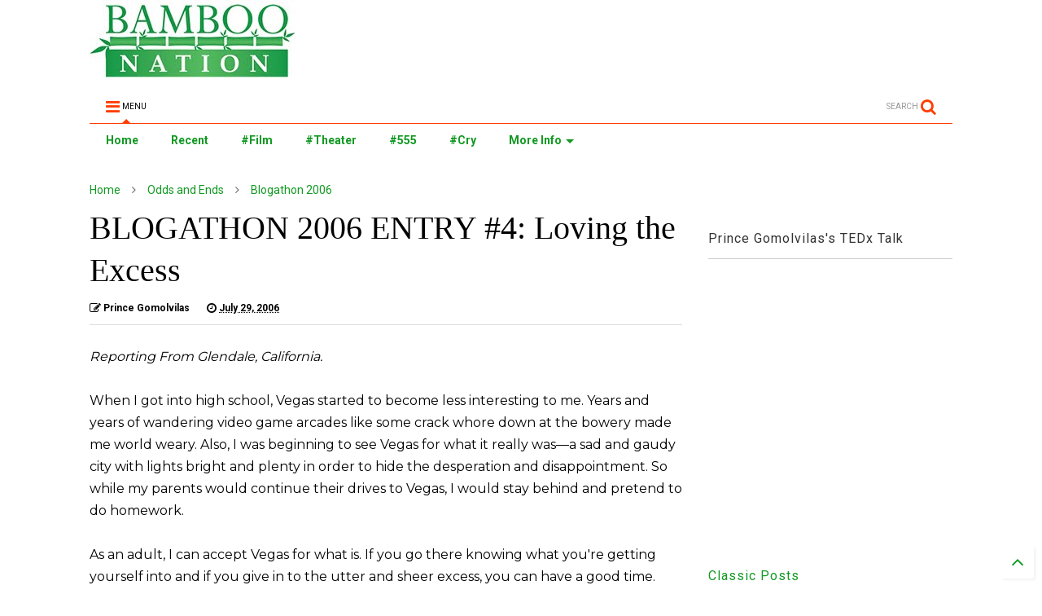

--- FILE ---
content_type: text/html; charset=UTF-8
request_url: https://www.bamboo-nation.com/b/stats?style=BLACK_TRANSPARENT&timeRange=ALL_TIME&token=APq4FmB-xB1Bb4HjuFkGrXxOVg5akzy51QohPHJby6KUcQcz9XAc6pd2Xm6o3YE7oxrCPCzW9NNy5VR6ID1RKjrtYX5NrZUQtw
body_size: 49
content:
{"total":2433483,"sparklineOptions":{"backgroundColor":{"fillOpacity":0.1,"fill":"#000000"},"series":[{"areaOpacity":0.3,"color":"#202020"}]},"sparklineData":[[0,53],[1,51],[2,54],[3,49],[4,48],[5,41],[6,41],[7,46],[8,47],[9,33],[10,49],[11,36],[12,41],[13,44],[14,41],[15,39],[16,56],[17,30],[18,40],[19,61],[20,62],[21,99],[22,74],[23,87],[24,70],[25,63],[26,39],[27,72],[28,76],[29,37]],"nextTickMs":327272}

--- FILE ---
content_type: text/javascript; charset=UTF-8
request_url: https://www.bamboo-nation.com/feeds/posts/default/-/Odds%20and%20Ends?max-results=6&start-index=7&alt=json-in-script&callback=jQuery111105316090054771445_1768494768908&_=1768494768909
body_size: 12256
content:
// API callback
jQuery111105316090054771445_1768494768908({"version":"1.0","encoding":"UTF-8","feed":{"xmlns":"http://www.w3.org/2005/Atom","xmlns$openSearch":"http://a9.com/-/spec/opensearchrss/1.0/","xmlns$blogger":"http://schemas.google.com/blogger/2008","xmlns$georss":"http://www.georss.org/georss","xmlns$gd":"http://schemas.google.com/g/2005","xmlns$thr":"http://purl.org/syndication/thread/1.0","id":{"$t":"tag:blogger.com,1999:blog-29736335"},"updated":{"$t":"2025-12-25T12:56:20.122-08:00"},"category":[{"term":"Videos"},{"term":"Funny Ha Ha"},{"term":"Funny Videos"},{"term":"Movies"},{"term":"Music"},{"term":"Television"},{"term":"Current Events and Politics"},{"term":"Theater"},{"term":"Odds and Ends"},{"term":"Animals"},{"term":"So Gay"},{"term":"Music Videos"},{"term":"Animal Videos"},{"term":"Funny Animals"},{"term":"Asian America"},{"term":"Cats"},{"term":"Odd News"},{"term":"Hot Guys"},{"term":"Election 2008"},{"term":"Asian"},{"term":"Brandon Patton"},{"term":"Jukebox Stories"},{"term":"Video"},{"term":"Pork Chop"},{"term":"Books"},{"term":"Food"},{"term":"Contests"},{"term":"555"},{"term":"Gay Marriage"},{"term":"Zac Efron"},{"term":"Barack Obama"},{"term":"Commercials"},{"term":"Blogathon 2006"},{"term":"High School Musical"},{"term":"The Bilerico Project"},{"term":"Sarah Palin"},{"term":"Writing Stuff"},{"term":"Amazing Videos"},{"term":"Hot Videos"},{"term":"Odd Videos"},{"term":"John McCain"},{"term":"Impact Theatre"},{"term":"Musicals"},{"term":"Asians"},{"term":"Scott Heim"},{"term":"East West Players"},{"term":"Story"},{"term":"Funny Stuff"},{"term":"Technology"},{"term":"Thai"},{"term":"Horror Movies"},{"term":"Wow"},{"term":"Levi Johnston"},{"term":"24"},{"term":"Concerts"},{"term":"Sports"},{"term":"Animation"},{"term":"Best"},{"term":"Theatre Recommendation Stuff"},{"term":"WTF"},{"term":"Documentaries"},{"term":"Gabriel Fleming"},{"term":"Diablo Cody"},{"term":"Gay Stuff"},{"term":"Mysterious Skin"},{"term":"Playwriting"},{"term":"Saturday Night Live"},{"term":"Mike Valentino"},{"term":"Music Video"},{"term":"The Life and Times of Pork Chop"},{"term":"Boy Bands"},{"term":"Facebook"},{"term":"Foreign Films"},{"term":"Louise Larsen"},{"term":"Science Fiction"},{"term":"Ben Lee"},{"term":"Dogs"},{"term":"Laundromat"},{"term":"Unsung Movies"},{"term":"Animal Video"},{"term":"Japanese"},{"term":"Talk Shows"},{"term":"Joe Biden"},{"term":"Toys"},{"term":"Weighing Pork Chop"},{"term":"Michael Phelps"},{"term":"Vanessa Anne Hudgens"},{"term":"Religion"},{"term":"The Muppets"},{"term":"USC"},{"term":"Broadway"},{"term":"Demonic Jukebox"},{"term":"Fancy Hollywood Parties"},{"term":"Japan"},{"term":"Master of Professional Writing"},{"term":"My Sister"},{"term":"The Olympics"},{"term":"Woody Allen"},{"term":"Chinese"},{"term":"Comedians"},{"term":"Cry"},{"term":"David Letterman"},{"term":"Dutch Watch"},{"term":"Hillary Clinton"},{"term":"Monologue Madness"},{"term":"Video Games"},{"term":"Audio Clips"},{"term":"Bright Eyes"},{"term":"Britney Spears"},{"term":"Conor Oberst"},{"term":"Fashion"},{"term":"Filipino"},{"term":"Kiefer Sutherland"},{"term":"Writing"},{"term":"Asian American Stuff"},{"term":"Commercial"},{"term":"Daniel Radcliffe"},{"term":"Drake Bell"},{"term":"Mark Wahlberg"},{"term":"Monkeys"},{"term":"Neil LaBute"},{"term":"New Conservatory Theater Center"},{"term":"Star Wars"},{"term":"The Onion"},{"term":"Things I Read"},{"term":"Tips for Writers"},{"term":"Twin Cities"},{"term":"Wanda Sykes"},{"term":"Chalk Repertory Theatre"},{"term":"Disney"},{"term":"Donovan Keith"},{"term":"Health"},{"term":"High School Musical 3"},{"term":"Jay Leno"},{"term":"Joey McIntyre"},{"term":"Most Viewed Posts"},{"term":"Movie Recommendations"},{"term":"Never Look Back (Except Now)"},{"term":"Peen"},{"term":"Reality Shows"},{"term":"Sacha Baron Cohen"},{"term":"Seattle"},{"term":"Sketch Comedy"},{"term":"Tina Fey"},{"term":"Bill Maher"},{"term":"Danny Boyle"},{"term":"Fireside Chats"},{"term":"HSM2 Comments"},{"term":"Hayden Christensen"},{"term":"High School Musical 2"},{"term":"Hot Girls"},{"term":"Korea"},{"term":"Mormons"},{"term":"Movie"},{"term":"Nerdcore"},{"term":"Nick Lowe"},{"term":"Ponderings"},{"term":"Religion Stuff"},{"term":"Rent"},{"term":"Rickrolling"},{"term":"SIS Productions"},{"term":"Sesame Street"},{"term":"The Goonies"},{"term":"Amy Poehler"},{"term":"Art"},{"term":"Bears"},{"term":"Britain's Got Talent"},{"term":"Comments"},{"term":"Deal or No Deal"},{"term":"Drake and Josh"},{"term":"El Cor de la Ciutat"},{"term":"Ewoks"},{"term":"George Bush"},{"term":"Guest Bloggers"},{"term":"James Franco"},{"term":"James McAvoy"},{"term":"Jimmy Kimmel"},{"term":"Katie Couric"},{"term":"Lucas Grabeel"},{"term":"Maru"},{"term":"Michelle Obama"},{"term":"Penguins"},{"term":"Podcasts"},{"term":"Sweden"},{"term":"The Simpsons"},{"term":"Trending"},{"term":"Views"},{"term":"America's Got Talent"},{"term":"Andy Samberg"},{"term":"Anjelah Johnson"},{"term":"Anton Chekhov"},{"term":"Blue's Clues"},{"term":"Bob Dylan"},{"term":"Boyzone"},{"term":"Brent Rose"},{"term":"Channing Tatum"},{"term":"Cool Stuff"},{"term":"Craig Ferguson"},{"term":"Donovan Patton"},{"term":"Elephants"},{"term":"Entertainment Weekly"},{"term":"Everything Glendale"},{"term":"Funny Kids"},{"term":"Garth Stein"},{"term":"Gay Penguins"},{"term":"Hamsters"},{"term":"Harry Potter"},{"term":"Indian"},{"term":"JD Salinger"},{"term":"Jon Stewart"},{"term":"Jonathan Ke Quan"},{"term":"Korean"},{"term":"Lions"},{"term":"Local News"},{"term":"MC Frontalot"},{"term":"Malls"},{"term":"Michael Cera"},{"term":"Michael Moore"},{"term":"Music Recommendations"},{"term":"New Kids on the Block"},{"term":"Noel Alumit"},{"term":"Pandas"},{"term":"Polls"},{"term":"Rick Astley"},{"term":"Ryan Gosling"},{"term":"Sad Commercials"},{"term":"Squirrels"},{"term":"Steve Burns"},{"term":"Susan Boyle"},{"term":"Taiwanese"},{"term":"Thai Stuff"},{"term":"The Americana"},{"term":"The Daily Show"},{"term":"Weezer"},{"term":"Zac Efron's Ass"},{"term":"ABBA"},{"term":"Academy Awards"},{"term":"America Ferrera"},{"term":"American Idol"},{"term":"Barbie"},{"term":"Birds"},{"term":"Carlos Mencia"},{"term":"Casey Affleck"},{"term":"Cat"},{"term":"Comedy Central"},{"term":"Conan O'Brien"},{"term":"David Bowie"},{"term":"Education"},{"term":"Edward Gunawan"},{"term":"Ellen DeGeneres"},{"term":"FAQs"},{"term":"Fantasy"},{"term":"Foreskin"},{"term":"Forest Whitaker"},{"term":"Fox Searchlight"},{"term":"France"},{"term":"Good Vibes"},{"term":"Hanson"},{"term":"Hollywood Forever Cemetery"},{"term":"Infographic"},{"term":"John Wesley Harding"},{"term":"Josh Peck"},{"term":"Lance Gross"},{"term":"Lee Pace"},{"term":"M. Night Shyamalan"},{"term":"MC Lars"},{"term":"Magazines"},{"term":"Michael Lowenthal"},{"term":"NBC"},{"term":"Oscars"},{"term":"Paris Hilton"},{"term":"Pork Chop's Weight-Loss Challenge"},{"term":"Randy Newman"},{"term":"Raunchy Comedy Movie"},{"term":"Regina King"},{"term":"Robbie Williams"},{"term":"Romania"},{"term":"Rude Guerrilla Theater Company"},{"term":"Screenwriting"},{"term":"Shimajiro"},{"term":"South Asian"},{"term":"South Coast Repertory"},{"term":"South Park"},{"term":"Television Stuff"},{"term":"The Tonight Show"},{"term":"Things I Did"},{"term":"Think Tank"},{"term":"Tips for Writers and Other Artists"},{"term":"Tyler Perry"},{"term":"Will Ferrell"},{"term":"Zuiikin English"},{"term":"301"},{"term":"Anthony Mora"},{"term":"Asher Roth"},{"term":"Barry Manilow"},{"term":"Betty White"},{"term":"Brendan Fraser"},{"term":"Brett Claywell"},{"term":"Carrie Fisher"},{"term":"Chantix"},{"term":"Chatroulette"},{"term":"Cherry Chevapravatdumrong"},{"term":"Chickens"},{"term":"China"},{"term":"Colin Farrell"},{"term":"Dance"},{"term":"David Lynch"},{"term":"David Thorne"},{"term":"Dominic Cooper"},{"term":"Donovan and the Vast Ancient Conspiracy"},{"term":"Edinburgh Fringe Festival"},{"term":"Featured"},{"term":"Film Review"},{"term":"Fox"},{"term":"GQ"},{"term":"Games"},{"term":"George Lucas"},{"term":"Goats"},{"term":"Green Day"},{"term":"Ira Sukrungruang"},{"term":"Kafka-Inspired Comedy Movie"},{"term":"Kangaroos"},{"term":"Lars Von Trier"},{"term":"Leonardo DiCaprio"},{"term":"Lisa Kudrow"},{"term":"Live Monologues"},{"term":"Live-Blogging"},{"term":"Lorraine Hansberry Theatre"},{"term":"Magic"},{"term":"Malaysian"},{"term":"Mare Winningham"},{"term":"Meryl Streep"},{"term":"Most Popular Posts"},{"term":"Mother"},{"term":"Neil Patrick Harris"},{"term":"New York"},{"term":"Nina Simone"},{"term":"Old Spice"},{"term":"PEN Center USA"},{"term":"Palo Alto High"},{"term":"Patton Oswalt"},{"term":"Philip Kan Gotanda"},{"term":"Pimone Triplett"},{"term":"Playboy Mansion"},{"term":"Polar Bears"},{"term":"Pranks"},{"term":"Quentin Easter"},{"term":"Rabbits"},{"term":"Return of the Jedi"},{"term":"Sandra Tsing Loh"},{"term":"Sean Penn"},{"term":"Shelley Berman"},{"term":"Short Films"},{"term":"Sidewalk Studio Theatre"},{"term":"Stanley Williams"},{"term":"Stephen Colbert"},{"term":"Suzanne Whang"},{"term":"The Rolling Stones"},{"term":"Theater Review"},{"term":"Theater Stuff"},{"term":"Tigers"},{"term":"Travel"},{"term":"UCLA"},{"term":"Vampire Weekend"},{"term":"Vermont"},{"term":"William Shakespeare"},{"term":"3Oh3"},{"term":"50 Characters in 50 Weeks"},{"term":"Aaron Johnson"},{"term":"Adam Gwon"},{"term":"Against Me"},{"term":"Alan E. Muraoka"},{"term":"Alberto González Vázquez"},{"term":"Alec Baldwin"},{"term":"Alex Beh"},{"term":"Alex Pettyfer"},{"term":"Algenis Perez Soto"},{"term":"Ali Ewoldt"},{"term":"Ali Larter"},{"term":"Ana Gasteyer"},{"term":"Anderson Cooper"},{"term":"Andrea James"},{"term":"Angelina Jolie"},{"term":"Anika Noni Rose"},{"term":"Animal Planet"},{"term":"Anna Boden"},{"term":"Anne Rice"},{"term":"Annie Baker"},{"term":"Anteaters"},{"term":"Armadillos"},{"term":"Arthur Laurents"},{"term":"Artists at Play"},{"term":"Ashton Kutcher"},{"term":"Athens Boys Choir"},{"term":"Athol Fugard"},{"term":"Audra Mae"},{"term":"August Wilson"},{"term":"Axe"},{"term":"Bacon"},{"term":"Ballet"},{"term":"Banksy"},{"term":"Bats"},{"term":"Ben Folds"},{"term":"Ben Stiller"},{"term":"Benjamin Millepied"},{"term":"Beverages"},{"term":"Beyonce"},{"term":"Bill Pullman"},{"term":"Bjork"},{"term":"Bong Joon-ho"},{"term":"Brighde Mullins"},{"term":"Bruno"},{"term":"Burt Reynolds"},{"term":"California"},{"term":"Cam Gigandet"},{"term":"Carrie Ann Inaba"},{"term":"Catroulette"},{"term":"Center Theatre Group"},{"term":"Centipede Press"},{"term":"Cher"},{"term":"Chimps"},{"term":"Chiwetel Ejiofor"},{"term":"Chloe Moretz"},{"term":"Chocolate"},{"term":"Chris Mintz-Plasse"},{"term":"Christian Bale"},{"term":"Circle X Theatre Co."},{"term":"Clancy's Crab Broiler"},{"term":"Coffee Bar"},{"term":"Coke"},{"term":"Coleman Hough"},{"term":"Colin Firth"},{"term":"Comedies"},{"term":"Corey Feldman"},{"term":"Corinne Bailey Rae"},{"term":"Cuisine"},{"term":"Cyndi Lauper"},{"term":"Czech Republic"},{"term":"Dagoba"},{"term":"Dalton Ross"},{"term":"Damian Aspinall"},{"term":"Daniel Henney"},{"term":"Darren Aronofsky"},{"term":"Dave Franco"},{"term":"David Burnham"},{"term":"David Byrne"},{"term":"David Cope"},{"term":"David Fridlund"},{"term":"David Henry Hwang"},{"term":"David Maurice Gil"},{"term":"David Saint"},{"term":"David Wilson"},{"term":"Debbie Reynolds"},{"term":"Deborah S. Craig"},{"term":"Deer"},{"term":"Demian Mason"},{"term":"Denise Richards"},{"term":"Denmark"},{"term":"Depression"},{"term":"Diet Coke"},{"term":"Disneyland"},{"term":"Dixieland"},{"term":"Dog"},{"term":"Dolphins"},{"term":"Don Hertzfeldt"},{"term":"Dr. John"},{"term":"Dracula"},{"term":"Dreamworks"},{"term":"Duck"},{"term":"Ducks"},{"term":"Dunja Gry Jensen"},{"term":"East Germany"},{"term":"Elinor Burkett"},{"term":"Elmo"},{"term":"Eminem"},{"term":"England"},{"term":"Fatboy Slim"},{"term":"Feodor Chin"},{"term":"Ferdinand Marcos"},{"term":"Film"},{"term":"Finland"},{"term":"Football"},{"term":"Frankenstein"},{"term":"Frequently Assed Questions"},{"term":"Gay"},{"term":"George Takei"},{"term":"Godfrey"},{"term":"Goldenspell"},{"term":"Gorillas"},{"term":"Grandview Topless Coffee Shop"},{"term":"Gregory Itzin"},{"term":"Griffin Dunne"},{"term":"Guest"},{"term":"Guilford Adam"},{"term":"Gus Van Sant"},{"term":"HGTV"},{"term":"Hal Hartley"},{"term":"Halloween Guy Endore"},{"term":"Harney Milk"},{"term":"Harrison Ford"},{"term":"Henrik Ruben Genz"},{"term":"Hippo"},{"term":"Hollywood Blacklist"},{"term":"Horror Stuff"},{"term":"Ikea"},{"term":"Imelda Marcos"},{"term":"Indiana Jones"},{"term":"Indonesian"},{"term":"Inochi"},{"term":"Ishmael Reed"},{"term":"Jack Johnson"},{"term":"Jack Savoretti"},{"term":"Jacques Audiard"},{"term":"Jake Gyllenhaal"},{"term":"Jakob Cedergren"},{"term":"James Gunn"},{"term":"James Urbaniak"},{"term":"Jan Stephenson"},{"term":"Jan Terri"},{"term":"Jane Austen"},{"term":"Jane Goldman"},{"term":"Jane Leeves"},{"term":"Janet Fitch"},{"term":"Jason Bourne"},{"term":"Jason Statham"},{"term":"Jazz"},{"term":"Jennifer Aniston"},{"term":"Jens Lekman"},{"term":"Jerome Robbins"},{"term":"Jerry Ruiz"},{"term":"Jesse Harris"},{"term":"Joan Crawford"},{"term":"Joe Calarco"},{"term":"Joey McKneely"},{"term":"John Pinette"},{"term":"John Prine"},{"term":"Jollibee"},{"term":"Jonathan Larson"},{"term":"Jordan Nagai"},{"term":"Joseph Minion"},{"term":"Judge Judy"},{"term":"Julie Salamon"},{"term":"Juliette Binoche"},{"term":"Jung Woo-sung"},{"term":"Kate Capshaw"},{"term":"Kate Pierson"},{"term":"Kate Winslet"},{"term":"Keith Olbermann"},{"term":"Kim Jee-woon"},{"term":"Kim Min-suk"},{"term":"Kirsten Dunst"},{"term":"Koalas"},{"term":"Kris Kristofferson"},{"term":"Kung Zhu"},{"term":"Kurt Wimmer"},{"term":"Kyle Harris"},{"term":"Kyle Lewis"},{"term":"Ladies Professional Golf Association"},{"term":"Lambs"},{"term":"Laura Bush"},{"term":"Lauren Yee"},{"term":"Lea Salonga"},{"term":"Lee Byung-hun"},{"term":"Legos"},{"term":"Leonard Bernstein"},{"term":"Liam Neeson"},{"term":"Liev Schreiber"},{"term":"Lin Yu Chun"},{"term":"Live Monologue"},{"term":"Lodestone Theatre Ensemble"},{"term":"Lucinda Williams"},{"term":"Luxembourg"},{"term":"MTV"},{"term":"Madonna"},{"term":"Marianne Faithfull"},{"term":"Marilyn Hoggatt"},{"term":"Marines"},{"term":"Martin Scorsese"},{"term":"Matt Bateman"},{"term":"Matt Damon"},{"term":"Matthew Vaughn"},{"term":"Maya Rudolph"},{"term":"McDonald's"},{"term":"McFly"},{"term":"Meat Loaf"},{"term":"Megan Fox"},{"term":"Mice"},{"term":"Michael Ballhaus"},{"term":"Michael Buble"},{"term":"Michael Bublé"},{"term":"Michael DeAntonio"},{"term":"Mike Leigh"},{"term":"Mike Shinoda"},{"term":"Mila Kunis"},{"term":"Military"},{"term":"Miss Coco Peru"},{"term":"Molly Shannon"},{"term":"Movie Stuff"},{"term":"Musical Stuff"},{"term":"My Morning Jacket"},{"term":"NFL"},{"term":"Nancy Anderson"},{"term":"Nancy Elliott"},{"term":"Natalie Merchant"},{"term":"Natalie Portman"},{"term":"Ned Sublette"},{"term":"Nick Gabriel"},{"term":"Nick Swardson"},{"term":"Nickelodeon"},{"term":"Nicole Atkins"},{"term":"Nicole Holofcener"},{"term":"Noah Baumbach"},{"term":"Norah Jones"},{"term":"North Carolina"},{"term":"Oklahoma"},{"term":"Oliver Assayas"},{"term":"Oliver Evans"},{"term":"Oliver Fish"},{"term":"Otters"},{"term":"Owiso Odera"},{"term":"Ozzy Osbourne"},{"term":"Pantages Theatre"},{"term":"Park Eun-kyo"},{"term":"Paul Greengrass"},{"term":"Paul Kikuchi"},{"term":"Paul Rudd"},{"term":"Pelicans"},{"term":"Peter Darney"},{"term":"Peter Wylie"},{"term":"Philippines"},{"term":"Phillip Noyce"},{"term":"Pixar"},{"term":"Playwriting Stuff"},{"term":"Ponder"},{"term":"Pop Punk"},{"term":"Prague"},{"term":"Prints Made Easy"},{"term":"Pro Bowl"},{"term":"Psy"},{"term":"Punk'd"},{"term":"Queen"},{"term":"Rachel Dratch"},{"term":"Restricted"},{"term":"Revolutionary Road"},{"term":"Richard Yates"},{"term":"Ricky Gervais"},{"term":"Roger Ross Williams"},{"term":"Ronald Reagan"},{"term":"Royce Reed"},{"term":"Ryan Fleck"},{"term":"Ryun Yu"},{"term":"Sam Gold"},{"term":"Sam Mendes"},{"term":"Santigold"},{"term":"Sapphire"},{"term":"Sarah Silverman"},{"term":"Sasha Grey"},{"term":"Scott Evans"},{"term":"Sea Lion"},{"term":"Sean Faris"},{"term":"Sharon Jones"},{"term":"Sheep"},{"term":"Shel Silverstein"},{"term":"Shepard Fairey"},{"term":"Shirtless"},{"term":"Simon Cowell"},{"term":"Simon and Garfunkel"},{"term":"Singaporean"},{"term":"Skin Report"},{"term":"Soap Operas"},{"term":"Soldiers"},{"term":"Stand-Up"},{"term":"Stephen McCauley"},{"term":"Stephen Sondheim"},{"term":"Steve Carell"},{"term":"Steve Martin"},{"term":"Steven Soderbergh"},{"term":"Steven Spielberg"},{"term":"Strippers"},{"term":"Super Bowl"},{"term":"Tahar Rahim"},{"term":"Takashi Murakami"},{"term":"Tamlyn Tomita"},{"term":"Terrance Howard"},{"term":"The Celebrity Apprentice"},{"term":"The Coen Brothers"},{"term":"The Constellations"},{"term":"The Drill Hall"},{"term":"The Gaslight Anthem"},{"term":"The Last Airbender"},{"term":"The Lodger"},{"term":"The Lost Coast"},{"term":"The Monkees"},{"term":"The Only Way Is Essex"},{"term":"The Proclaimers"},{"term":"The Velvet Underground"},{"term":"Thierry Guetta"},{"term":"Thomas Bidegain"},{"term":"Tips for Actors"},{"term":"Tom Gabel"},{"term":"Tom Hanks"},{"term":"Tom Wilson"},{"term":"Tom Wolfe"},{"term":"Tori Amos"},{"term":"Tortoises"},{"term":"True Blood"},{"term":"Turkeys"},{"term":"Turtles"},{"term":"United Kingdom"},{"term":"Valerie Bertinelli"},{"term":"Vietnamese"},{"term":"Vincent DeSalvo"},{"term":"Wenda Fong"},{"term":"Wendie Malick"},{"term":"Wendy Wasserstein"},{"term":"Wendy's"},{"term":"West Elm"},{"term":"Wham"},{"term":"What the What"},{"term":"Willie Nelson"},{"term":"Zebra"},{"term":"interview"},{"term":"lfred Hitchcock"},{"term":"oprah"}],"title":{"type":"text","$t":"BAMBOO NATION by Prince Gomolvilas"},"subtitle":{"type":"html","$t":""},"link":[{"rel":"http://schemas.google.com/g/2005#feed","type":"application/atom+xml","href":"https:\/\/www.bamboo-nation.com\/feeds\/posts\/default"},{"rel":"self","type":"application/atom+xml","href":"https:\/\/www.blogger.com\/feeds\/29736335\/posts\/default\/-\/Odds+and+Ends?alt=json-in-script\u0026start-index=7\u0026max-results=6"},{"rel":"alternate","type":"text/html","href":"https:\/\/www.bamboo-nation.com\/search\/label\/Odds%20and%20Ends"},{"rel":"hub","href":"http://pubsubhubbub.appspot.com/"},{"rel":"previous","type":"application/atom+xml","href":"https:\/\/www.blogger.com\/feeds\/29736335\/posts\/default\/-\/Odds+and+Ends\/-\/Odds+and+Ends?alt=json-in-script\u0026start-index=1\u0026max-results=6"},{"rel":"next","type":"application/atom+xml","href":"https:\/\/www.blogger.com\/feeds\/29736335\/posts\/default\/-\/Odds+and+Ends\/-\/Odds+and+Ends?alt=json-in-script\u0026start-index=13\u0026max-results=6"}],"author":[{"name":{"$t":"Prince Gomolvilas"},"uri":{"$t":"http:\/\/www.blogger.com\/profile\/09379935946319015969"},"email":{"$t":"noreply@blogger.com"},"gd$image":{"rel":"http://schemas.google.com/g/2005#thumbnail","width":"32","height":"32","src":"\/\/blogger.googleusercontent.com\/img\/b\/R29vZ2xl\/AVvXsEizRW7FLsNNuj8iAlIjSDkmwv2mvh4V3v1xO5ofQEFPvuUnpY9dNjILhwl8gfqmirrswQugx3bpy6PANSMirbLe9qP52Gd52qK6LKXvlBtjjh0msfZCy-4cnVY3P0sNtQU\/s220\/11143669_10153540647660452_1286909560099795409_n+%281%29.jpg"}}],"generator":{"version":"7.00","uri":"http://www.blogger.com","$t":"Blogger"},"openSearch$totalResults":{"$t":"235"},"openSearch$startIndex":{"$t":"7"},"openSearch$itemsPerPage":{"$t":"6"},"entry":[{"id":{"$t":"tag:blogger.com,1999:blog-29736335.post-3515956661293385102"},"published":{"$t":"2010-07-05T09:00:00.000-07:00"},"updated":{"$t":"2010-07-05T09:00:04.696-07:00"},"category":[{"scheme":"http://www.blogger.com/atom/ns#","term":"Odds and Ends"}],"title":{"type":"text","$t":"Amusing Toilet Paper!"},"content":{"type":"html","$t":"Since my mom sends me spam, like, \u003Cspan style=\"font-style: italic;\"\u003Eall the time\u003C\/span\u003E, I delete most of her e-mails without even reading them. Once in a while, I'll open up one of her forwarded jokes or supposedly hilarious pictures, and I'll inevitably end up rolling my eyes and thinking, \"Why did I open that?\" Well, she recently sent me a series of photos that I \u003Cspan style=\"font-style: italic;\"\u003Eactually\u003C\/span\u003E found sufficiently amusing. So, courtesy of my mother, here's interesting toilet paper rolls!:\u003Cbr \/\u003E\u003Cbr \/\u003E\u003Ca onblur=\"try {parent.deselectBloggerImageGracefully();} catch(e) {}\" href=\"https:\/\/blogger.googleusercontent.com\/img\/b\/R29vZ2xl\/AVvXsEiTCQw4z-FNh1Tx8E8WHKfU-n5HctG0r8oVaGqpZo3T81buldX8lCgKXL_oHInaS6VIPI1eSWp2Uroy6CE-WBwiJsh3RKGC6YXuhqva-yBUuh6-uNc-D2H2OxFmr5_h_wjiWFknrg\/s1600\/1.jpg\"\u003E\u003Cimg style=\"cursor: pointer; width: 400px; height: 360px;\" src=\"https:\/\/blogger.googleusercontent.com\/img\/b\/R29vZ2xl\/AVvXsEiTCQw4z-FNh1Tx8E8WHKfU-n5HctG0r8oVaGqpZo3T81buldX8lCgKXL_oHInaS6VIPI1eSWp2Uroy6CE-WBwiJsh3RKGC6YXuhqva-yBUuh6-uNc-D2H2OxFmr5_h_wjiWFknrg\/s400\/1.jpg\" alt=\"\" id=\"BLOGGER_PHOTO_ID_5490334186650572066\" border=\"0\" \/\u003E\u003C\/a\u003E\u003Cbr \/\u003E\u003Cbr \/\u003E\u003Ca onblur=\"try {parent.deselectBloggerImageGracefully();} catch(e) {}\" href=\"https:\/\/blogger.googleusercontent.com\/img\/b\/R29vZ2xl\/AVvXsEjGl8WsJquImhyXEvbbviwQn63S0Su7QUCn5dcRQUDymwFdVxtskHb1vEfGV_5E4lsLBjeJrFGD4YWO9D7Zn1QrXCLOik5yAW2yPMorG1ZUcJW5POPeq7UMrN2jS-ucbFWOFTlINg\/s1600\/2.jpg\"\u003E\u003Cimg style=\"cursor: pointer; width: 400px; height: 334px;\" src=\"https:\/\/blogger.googleusercontent.com\/img\/b\/R29vZ2xl\/AVvXsEjGl8WsJquImhyXEvbbviwQn63S0Su7QUCn5dcRQUDymwFdVxtskHb1vEfGV_5E4lsLBjeJrFGD4YWO9D7Zn1QrXCLOik5yAW2yPMorG1ZUcJW5POPeq7UMrN2jS-ucbFWOFTlINg\/s400\/2.jpg\" alt=\"\" id=\"BLOGGER_PHOTO_ID_5490334131800490722\" border=\"0\" \/\u003E\u003C\/a\u003E\u003Cbr \/\u003E\u003Cbr \/\u003E\u003Ca onblur=\"try {parent.deselectBloggerImageGracefully();} catch(e) {}\" href=\"https:\/\/blogger.googleusercontent.com\/img\/b\/R29vZ2xl\/AVvXsEhQMmI-rqrN2oVnVM3eoOZY7qofUj37y__2WRqYCOtG0qxXsuE9KULHrevfh4Y6vBB_jI8E0uXckXJP0vxJkzaLMts3pFhmaRkdsN7iQ_SjDe8mvd_gA_Z8qpVPHDWNfIgR38aCPQ\/s1600\/3.jpg\"\u003E\u003Cimg style=\"cursor: pointer; width: 400px; height: 293px;\" src=\"https:\/\/blogger.googleusercontent.com\/img\/b\/R29vZ2xl\/AVvXsEhQMmI-rqrN2oVnVM3eoOZY7qofUj37y__2WRqYCOtG0qxXsuE9KULHrevfh4Y6vBB_jI8E0uXckXJP0vxJkzaLMts3pFhmaRkdsN7iQ_SjDe8mvd_gA_Z8qpVPHDWNfIgR38aCPQ\/s400\/3.jpg\" alt=\"\" id=\"BLOGGER_PHOTO_ID_5490334070314946210\" border=\"0\" \/\u003E\u003C\/a\u003E\u003Cbr \/\u003E\u003Cbr \/\u003E\u003Ca onblur=\"try {parent.deselectBloggerImageGracefully();} catch(e) {}\" href=\"https:\/\/blogger.googleusercontent.com\/img\/b\/R29vZ2xl\/AVvXsEj1QW8WCnii1KyuFMXuL3j1rTkDbpjFyqjR6RavoBr0DCwUTRg1kYuqMgJrwYVxjLGGaSENvWnOQth5-ooEzgvmUnt2aXsZNLFtIVV2Nr6CEhgEsgf1SG1fryz9tZ64n1Cv-CqyeA\/s1600\/4.jpg\"\u003E\u003Cimg style=\"cursor: pointer; width: 400px; height: 336px;\" src=\"https:\/\/blogger.googleusercontent.com\/img\/b\/R29vZ2xl\/AVvXsEj1QW8WCnii1KyuFMXuL3j1rTkDbpjFyqjR6RavoBr0DCwUTRg1kYuqMgJrwYVxjLGGaSENvWnOQth5-ooEzgvmUnt2aXsZNLFtIVV2Nr6CEhgEsgf1SG1fryz9tZ64n1Cv-CqyeA\/s400\/4.jpg\" alt=\"\" id=\"BLOGGER_PHOTO_ID_5490334014141061314\" border=\"0\" \/\u003E\u003C\/a\u003E\u003Cbr \/\u003E\u003Cbr \/\u003E\u003Ca onblur=\"try {parent.deselectBloggerImageGracefully();} catch(e) {}\" href=\"https:\/\/blogger.googleusercontent.com\/img\/b\/R29vZ2xl\/AVvXsEhEo67zli9XefJn8NnxL3yEokuUVQKA3jKi7FiBmXXbQmZUixPuBfHDwQ5mOmiX6_bMAkNW8LmMXKiuyJ48kAHuPKlAMEJwtDhrVgRz3JyCMH3_cBn6jAhdGGzxq9nXTcsqFxqoVw\/s1600\/5.jpg\"\u003E\u003Cimg style=\"cursor: pointer; width: 400px; height: 294px;\" src=\"https:\/\/blogger.googleusercontent.com\/img\/b\/R29vZ2xl\/AVvXsEhEo67zli9XefJn8NnxL3yEokuUVQKA3jKi7FiBmXXbQmZUixPuBfHDwQ5mOmiX6_bMAkNW8LmMXKiuyJ48kAHuPKlAMEJwtDhrVgRz3JyCMH3_cBn6jAhdGGzxq9nXTcsqFxqoVw\/s400\/5.jpg\" alt=\"\" id=\"BLOGGER_PHOTO_ID_5490333949298876930\" border=\"0\" \/\u003E\u003C\/a\u003E\u003Cbr \/\u003E\u003Cbr \/\u003E\u003Ca onblur=\"try {parent.deselectBloggerImageGracefully();} catch(e) {}\" href=\"https:\/\/blogger.googleusercontent.com\/img\/b\/R29vZ2xl\/AVvXsEhmlp01mzyBt2D7UprwdrAfJlKG_gpZNttPm0V44nKj_h1UlcmRtrTwqFCL67uUS9FdEhatSaac9G_S5Kkn4V6MrhByW2IJNzaaYyHVumtPQa49vbddROzaT5TgH4FfEUVXET8nHg\/s1600\/6.jpg\"\u003E\u003Cimg style=\"cursor: pointer; width: 400px; height: 290px;\" src=\"https:\/\/blogger.googleusercontent.com\/img\/b\/R29vZ2xl\/AVvXsEhmlp01mzyBt2D7UprwdrAfJlKG_gpZNttPm0V44nKj_h1UlcmRtrTwqFCL67uUS9FdEhatSaac9G_S5Kkn4V6MrhByW2IJNzaaYyHVumtPQa49vbddROzaT5TgH4FfEUVXET8nHg\/s400\/6.jpg\" alt=\"\" id=\"BLOGGER_PHOTO_ID_5490333849958613266\" border=\"0\" \/\u003E\u003C\/a\u003E\u003Cbr \/\u003E\u003Cbr \/\u003E\u003Ca onblur=\"try {parent.deselectBloggerImageGracefully();} catch(e) {}\" href=\"https:\/\/blogger.googleusercontent.com\/img\/b\/R29vZ2xl\/AVvXsEg2HAtDhCDtAXUkHD55X-BRn2qAwK-dh-Nk5EN0948IWd8jRgdHkoQ5wTos2dutbTbylDjP97TDNkE9i58j0elnmGrPNgcgDhxF08Qb_tAmsuLp1cvS5ALmxmlDR-XuMObYXp8-uw\/s1600\/7.jpg\"\u003E\u003Cimg style=\"cursor: pointer; width: 400px; height: 331px;\" src=\"https:\/\/blogger.googleusercontent.com\/img\/b\/R29vZ2xl\/AVvXsEg2HAtDhCDtAXUkHD55X-BRn2qAwK-dh-Nk5EN0948IWd8jRgdHkoQ5wTos2dutbTbylDjP97TDNkE9i58j0elnmGrPNgcgDhxF08Qb_tAmsuLp1cvS5ALmxmlDR-XuMObYXp8-uw\/s400\/7.jpg\" alt=\"\" id=\"BLOGGER_PHOTO_ID_5490333167374180370\" border=\"0\" \/\u003E\u003C\/a\u003E\u003Cbr \/\u003E\u003Cbr \/\u003E\u003Ca onblur=\"try {parent.deselectBloggerImageGracefully();} catch(e) {}\" href=\"https:\/\/blogger.googleusercontent.com\/img\/b\/R29vZ2xl\/AVvXsEjiSqHqCrsmuARRQodzDPOIzEgjTgEwIBJym-xotvVWI1bsVyob96Q59CTw_xCQTjHy-Q9sNNLj0urypnFGjSKlqyGWSSjYajyxTRrMMRA-aZ16fEjtmB5kwgGGfsUn-0WrTYwsAw\/s1600\/8.jpg\"\u003E\u003Cimg style=\"cursor: pointer; width: 400px; height: 297px;\" src=\"https:\/\/blogger.googleusercontent.com\/img\/b\/R29vZ2xl\/AVvXsEjiSqHqCrsmuARRQodzDPOIzEgjTgEwIBJym-xotvVWI1bsVyob96Q59CTw_xCQTjHy-Q9sNNLj0urypnFGjSKlqyGWSSjYajyxTRrMMRA-aZ16fEjtmB5kwgGGfsUn-0WrTYwsAw\/s400\/8.jpg\" alt=\"\" id=\"BLOGGER_PHOTO_ID_5490333080741526450\" border=\"0\" \/\u003E\u003C\/a\u003E\u003Cbr \/\u003E\u003Cbr \/\u003E\u003Ca onblur=\"try {parent.deselectBloggerImageGracefully();} catch(e) {}\" href=\"https:\/\/blogger.googleusercontent.com\/img\/b\/R29vZ2xl\/AVvXsEgKZf6LtoV8LIVFXAqSOjEWzre5xtL1jiaEaUnqI_wKOVW_CLCGNEsFnoWFbpuQ4Z7HetngZLKPAgRMNaLf5TlzyrdlSlVg6O-PNhYbUXXsWTN-XjA1MoKXvSRL01JTBpvZEXC3HA\/s1600\/9.jpg\"\u003E\u003Cimg style=\"cursor: pointer; width: 400px; height: 355px;\" src=\"https:\/\/blogger.googleusercontent.com\/img\/b\/R29vZ2xl\/AVvXsEgKZf6LtoV8LIVFXAqSOjEWzre5xtL1jiaEaUnqI_wKOVW_CLCGNEsFnoWFbpuQ4Z7HetngZLKPAgRMNaLf5TlzyrdlSlVg6O-PNhYbUXXsWTN-XjA1MoKXvSRL01JTBpvZEXC3HA\/s400\/9.jpg\" alt=\"\" id=\"BLOGGER_PHOTO_ID_5490333008187356514\" border=\"0\" \/\u003E\u003C\/a\u003E\u003Cbr \/\u003E\u003Cbr \/\u003E\u003Ca onblur=\"try {parent.deselectBloggerImageGracefully();} catch(e) {}\" href=\"https:\/\/blogger.googleusercontent.com\/img\/b\/R29vZ2xl\/AVvXsEjXhQv3G9P1H2GhA5OaltXfjvrv5GzbRP3o-bX0jcYPwb5kPDPn4hqd7QjbgZvHty4vmmxqmVom6aZYvqNhFO9HD01bTXjjQo_HnwH6mYe8_KjKgeiV6jjPEksB8s9OiO6VatwGIA\/s1600\/10.jpg\"\u003E\u003Cimg style=\"cursor: pointer; width: 400px; height: 264px;\" src=\"https:\/\/blogger.googleusercontent.com\/img\/b\/R29vZ2xl\/AVvXsEjXhQv3G9P1H2GhA5OaltXfjvrv5GzbRP3o-bX0jcYPwb5kPDPn4hqd7QjbgZvHty4vmmxqmVom6aZYvqNhFO9HD01bTXjjQo_HnwH6mYe8_KjKgeiV6jjPEksB8s9OiO6VatwGIA\/s400\/10.jpg\" alt=\"\" id=\"BLOGGER_PHOTO_ID_5490332932628292962\" border=\"0\" \/\u003E\u003C\/a\u003E\u003Cbr \/\u003E\u003Cbr \/\u003E(You to me: \"Why did I look at that?\")"},"link":[{"rel":"edit","type":"application/atom+xml","href":"https:\/\/www.blogger.com\/feeds\/29736335\/posts\/default\/3515956661293385102"},{"rel":"self","type":"application/atom+xml","href":"https:\/\/www.blogger.com\/feeds\/29736335\/posts\/default\/3515956661293385102"},{"rel":"alternate","type":"text/html","href":"https:\/\/www.bamboo-nation.com\/2010\/07\/amusing-toilet-paper.html","title":"Amusing Toilet Paper!"}],"author":[{"name":{"$t":"Prince Gomolvilas"},"uri":{"$t":"http:\/\/www.blogger.com\/profile\/09379935946319015969"},"email":{"$t":"noreply@blogger.com"},"gd$image":{"rel":"http://schemas.google.com/g/2005#thumbnail","width":"32","height":"32","src":"\/\/blogger.googleusercontent.com\/img\/b\/R29vZ2xl\/AVvXsEizRW7FLsNNuj8iAlIjSDkmwv2mvh4V3v1xO5ofQEFPvuUnpY9dNjILhwl8gfqmirrswQugx3bpy6PANSMirbLe9qP52Gd52qK6LKXvlBtjjh0msfZCy-4cnVY3P0sNtQU\/s220\/11143669_10153540647660452_1286909560099795409_n+%281%29.jpg"}}],"media$thumbnail":{"xmlns$media":"http://search.yahoo.com/mrss/","url":"https:\/\/blogger.googleusercontent.com\/img\/b\/R29vZ2xl\/AVvXsEiTCQw4z-FNh1Tx8E8WHKfU-n5HctG0r8oVaGqpZo3T81buldX8lCgKXL_oHInaS6VIPI1eSWp2Uroy6CE-WBwiJsh3RKGC6YXuhqva-yBUuh6-uNc-D2H2OxFmr5_h_wjiWFknrg\/s72-c\/1.jpg","height":"72","width":"72"}},{"id":{"$t":"tag:blogger.com,1999:blog-29736335.post-790674068688430734"},"published":{"$t":"2010-06-17T09:00:00.000-07:00"},"updated":{"$t":"2010-06-17T09:00:00.268-07:00"},"category":[{"scheme":"http://www.blogger.com/atom/ns#","term":"Odds and Ends"}],"title":{"type":"text","$t":"What the Hell Does This E-Mail Even MEAN?!"},"content":{"type":"html","$t":"\u003Ca onblur=\"try {parent.deselectBloggerImageGracefully();} catch(e) {}\" href=\"https:\/\/blogger.googleusercontent.com\/img\/b\/R29vZ2xl\/AVvXsEiDdpIjlrEphaqf0Uod1niUlH_GwgOOXPC_RR6U3o7FUt4KZbu7l6Rfcq0bmsETBBbh3c5SMrK2wTODWaRN4TFGr13f2eoU4HDcEj9QH3dd67Bp87MjZODyBLEBvWP2YJchkeuf1A\/s1600\/35034650_2.jpg\"\u003E\u003Cimg style=\"float: right; margin: 0pt 0pt 10px 10px; cursor: pointer; width: 157px; height: 200px;\" src=\"https:\/\/blogger.googleusercontent.com\/img\/b\/R29vZ2xl\/AVvXsEiDdpIjlrEphaqf0Uod1niUlH_GwgOOXPC_RR6U3o7FUt4KZbu7l6Rfcq0bmsETBBbh3c5SMrK2wTODWaRN4TFGr13f2eoU4HDcEj9QH3dd67Bp87MjZODyBLEBvWP2YJchkeuf1A\/s200\/35034650_2.jpg\" alt=\"\" id=\"BLOGGER_PHOTO_ID_5483614247702607986\" border=\"0\" \/\u003E\u003C\/a\u003ESomebody I don't know and have never heard of before sent me a mysterious e-mail. I have no idea what it's about. It sounds like the ramblings of an insane person, but, upon multiple readings, it could very well be a work of philosophical and poetic genius. I can't decide. Here's the e-mail in its entirety:\u003Cbr \/\u003E\u003Cbr \/\u003E\u003Cblockquote\u003E\u003Cspan style=\"font-style: italic;\"\u003Efrom: XXXXXXXXXX\u003C\/span\u003E\u003Cbr \/\u003E\u003Cspan style=\"font-style: italic;\"\u003Eto: prince@princegomolvilas.com\u003C\/span\u003E\u003Cbr \/\u003E\u003Cspan style=\"font-style: italic;\"\u003Edate: Wed, Mar 24, 2010 at 11:14 PM\u003C\/span\u003E\u003Cbr \/\u003E \u003Cbr \/\u003EWho is the best judge of that? All that is woman's mission. Let us hope it's the opposite here. So it is! There is nothing hidden about him. That is all. Don't you see my plan?\u003Cbr \/\u003E\u003Cbr \/\u003EIt is here. Why don't you get up and dance? Every woman should learn a trade. You must be joking! Let me see! What is the money to me? This is a divided skirt. I'll be back every month or two.\u003Cbr \/\u003E\u003Cbr \/\u003EThat I would have. But let me tell you about Pablo. What we did. That was left open.\u003C\/blockquote\u003E\u003Cbr \/\u003EDoes anyone have idea what the hell this dude is talking about?!\u003Cbr \/\u003E\u003Cbr \/\u003EOh, what I wouldn't give to know what Pablo freaking did."},"link":[{"rel":"edit","type":"application/atom+xml","href":"https:\/\/www.blogger.com\/feeds\/29736335\/posts\/default\/790674068688430734"},{"rel":"self","type":"application/atom+xml","href":"https:\/\/www.blogger.com\/feeds\/29736335\/posts\/default\/790674068688430734"},{"rel":"alternate","type":"text/html","href":"https:\/\/www.bamboo-nation.com\/2010\/06\/what-hell-does-this-e-mail-even-mean.html","title":"What the Hell Does This E-Mail Even MEAN?!"}],"author":[{"name":{"$t":"Prince Gomolvilas"},"uri":{"$t":"http:\/\/www.blogger.com\/profile\/09379935946319015969"},"email":{"$t":"noreply@blogger.com"},"gd$image":{"rel":"http://schemas.google.com/g/2005#thumbnail","width":"32","height":"32","src":"\/\/blogger.googleusercontent.com\/img\/b\/R29vZ2xl\/AVvXsEizRW7FLsNNuj8iAlIjSDkmwv2mvh4V3v1xO5ofQEFPvuUnpY9dNjILhwl8gfqmirrswQugx3bpy6PANSMirbLe9qP52Gd52qK6LKXvlBtjjh0msfZCy-4cnVY3P0sNtQU\/s220\/11143669_10153540647660452_1286909560099795409_n+%281%29.jpg"}}],"media$thumbnail":{"xmlns$media":"http://search.yahoo.com/mrss/","url":"https:\/\/blogger.googleusercontent.com\/img\/b\/R29vZ2xl\/AVvXsEiDdpIjlrEphaqf0Uod1niUlH_GwgOOXPC_RR6U3o7FUt4KZbu7l6Rfcq0bmsETBBbh3c5SMrK2wTODWaRN4TFGr13f2eoU4HDcEj9QH3dd67Bp87MjZODyBLEBvWP2YJchkeuf1A\/s72-c\/35034650_2.jpg","height":"72","width":"72"}},{"id":{"$t":"tag:blogger.com,1999:blog-29736335.post-8314242364596374848"},"published":{"$t":"2010-06-09T18:24:00.000-07:00"},"updated":{"$t":"2010-06-09T18:29:57.979-07:00"},"category":[{"scheme":"http://www.blogger.com/atom/ns#","term":"Odds and Ends"}],"title":{"type":"text","$t":"How the Hell Am I in San Diego All of a Sudden?!"},"content":{"type":"html","$t":"\u003Ca onblur=\"try {parent.deselectBloggerImageGracefully();} catch(e) {}\" href=\"https:\/\/blogger.googleusercontent.com\/img\/b\/R29vZ2xl\/AVvXsEh9qIL2VxuzPeYY9633xgltF9Y0ozwN08fuL1uPm6hulhzFotztN8drxxUuZaehbNJ7-6kJXW82LJ4BLSeF1Mdi2OePAmJBbhWU2zzENk22JRyTXCiQjsyfU74HLwyUHxZFBzp7Dw\/s1600\/d_3675.jpg\"\u003E\u003Cimg style=\"float: right; margin: 0pt 0pt 10px 10px; cursor: pointer; width: 320px; height: 192px;\" src=\"https:\/\/blogger.googleusercontent.com\/img\/b\/R29vZ2xl\/AVvXsEh9qIL2VxuzPeYY9633xgltF9Y0ozwN08fuL1uPm6hulhzFotztN8drxxUuZaehbNJ7-6kJXW82LJ4BLSeF1Mdi2OePAmJBbhWU2zzENk22JRyTXCiQjsyfU74HLwyUHxZFBzp7Dw\/s320\/d_3675.jpg\" alt=\"\" id=\"BLOGGER_PHOTO_ID_5480951023516585746\" border=\"0\" \/\u003E\u003C\/a\u003EI received an urgent e-mail on Monday, I got an urgent follow-up call on Tuesday, and I urgently drove down to San Diego on Wednesday. No, it's not an emergency or anything. It's \u003Cspan style=\"font-style: italic;\"\u003Etheater\u003C\/span\u003E! So things have to be all dramatic like that. Like, you know, I'm holed up in my hotel room eating Now and Laters and can't leave to go whale-watching.\u003Cbr \/\u003E\u003Cbr \/\u003EDo I know anyone in San Diego? Will you bring me beach sand?\u003Cbr \/\u003E\u003Cbr \/\u003EMore later."},"link":[{"rel":"edit","type":"application/atom+xml","href":"https:\/\/www.blogger.com\/feeds\/29736335\/posts\/default\/8314242364596374848"},{"rel":"self","type":"application/atom+xml","href":"https:\/\/www.blogger.com\/feeds\/29736335\/posts\/default\/8314242364596374848"},{"rel":"alternate","type":"text/html","href":"https:\/\/www.bamboo-nation.com\/2010\/06\/how-hell-am-i-in-san-diego-all-of.html","title":"How the Hell Am I in San Diego All of a Sudden?!"}],"author":[{"name":{"$t":"Prince Gomolvilas"},"uri":{"$t":"http:\/\/www.blogger.com\/profile\/09379935946319015969"},"email":{"$t":"noreply@blogger.com"},"gd$image":{"rel":"http://schemas.google.com/g/2005#thumbnail","width":"32","height":"32","src":"\/\/blogger.googleusercontent.com\/img\/b\/R29vZ2xl\/AVvXsEizRW7FLsNNuj8iAlIjSDkmwv2mvh4V3v1xO5ofQEFPvuUnpY9dNjILhwl8gfqmirrswQugx3bpy6PANSMirbLe9qP52Gd52qK6LKXvlBtjjh0msfZCy-4cnVY3P0sNtQU\/s220\/11143669_10153540647660452_1286909560099795409_n+%281%29.jpg"}}],"media$thumbnail":{"xmlns$media":"http://search.yahoo.com/mrss/","url":"https:\/\/blogger.googleusercontent.com\/img\/b\/R29vZ2xl\/AVvXsEh9qIL2VxuzPeYY9633xgltF9Y0ozwN08fuL1uPm6hulhzFotztN8drxxUuZaehbNJ7-6kJXW82LJ4BLSeF1Mdi2OePAmJBbhWU2zzENk22JRyTXCiQjsyfU74HLwyUHxZFBzp7Dw\/s72-c\/d_3675.jpg","height":"72","width":"72"}},{"id":{"$t":"tag:blogger.com,1999:blog-29736335.post-185716122086162227"},"published":{"$t":"2010-05-18T15:00:00.000-07:00"},"updated":{"$t":"2010-05-18T15:00:01.210-07:00"},"category":[{"scheme":"http://www.blogger.com/atom/ns#","term":"Odds and Ends"}],"title":{"type":"text","$t":"Did This Really Happen?"},"content":{"type":"html","$t":"\u003Cspan style=\"font-style: italic;\"\u003EIron Man 3\u003C\/span\u003E?\u003Cbr \/\u003E\u003Cbr \/\u003E\u003Ca onblur=\"try {parent.deselectBloggerImageGracefully();} catch(e) {}\" href=\"https:\/\/blogger.googleusercontent.com\/img\/b\/R29vZ2xl\/AVvXsEiWb5VEwAYjYbRBSjvRl24tgS0AFXd0U8iwgIL-evIAcLBDxM2R2N4ImslJVJz9Wp4DLwmoy4ezH-XQ4zqcRlzw0hzT4nieGm3_FEXwKp_SGcJyup3CFMveb6K83EeUPLLSi0tVjw\/s1600\/photo.jpg\"\u003E\u003Cimg style=\"cursor: pointer; width: 300px; height: 400px;\" src=\"https:\/\/blogger.googleusercontent.com\/img\/b\/R29vZ2xl\/AVvXsEiWb5VEwAYjYbRBSjvRl24tgS0AFXd0U8iwgIL-evIAcLBDxM2R2N4ImslJVJz9Wp4DLwmoy4ezH-XQ4zqcRlzw0hzT4nieGm3_FEXwKp_SGcJyup3CFMveb6K83EeUPLLSi0tVjw\/s400\/photo.jpg\" alt=\"\" id=\"BLOGGER_PHOTO_ID_5472323130330478210\" border=\"0\" \/\u003E\u003C\/a\u003E"},"link":[{"rel":"edit","type":"application/atom+xml","href":"https:\/\/www.blogger.com\/feeds\/29736335\/posts\/default\/185716122086162227"},{"rel":"self","type":"application/atom+xml","href":"https:\/\/www.blogger.com\/feeds\/29736335\/posts\/default\/185716122086162227"},{"rel":"alternate","type":"text/html","href":"https:\/\/www.bamboo-nation.com\/2010\/05\/did-this-really-happen.html","title":"Did This Really Happen?"}],"author":[{"name":{"$t":"Prince Gomolvilas"},"uri":{"$t":"http:\/\/www.blogger.com\/profile\/09379935946319015969"},"email":{"$t":"noreply@blogger.com"},"gd$image":{"rel":"http://schemas.google.com/g/2005#thumbnail","width":"32","height":"32","src":"\/\/blogger.googleusercontent.com\/img\/b\/R29vZ2xl\/AVvXsEizRW7FLsNNuj8iAlIjSDkmwv2mvh4V3v1xO5ofQEFPvuUnpY9dNjILhwl8gfqmirrswQugx3bpy6PANSMirbLe9qP52Gd52qK6LKXvlBtjjh0msfZCy-4cnVY3P0sNtQU\/s220\/11143669_10153540647660452_1286909560099795409_n+%281%29.jpg"}}],"media$thumbnail":{"xmlns$media":"http://search.yahoo.com/mrss/","url":"https:\/\/blogger.googleusercontent.com\/img\/b\/R29vZ2xl\/AVvXsEiWb5VEwAYjYbRBSjvRl24tgS0AFXd0U8iwgIL-evIAcLBDxM2R2N4ImslJVJz9Wp4DLwmoy4ezH-XQ4zqcRlzw0hzT4nieGm3_FEXwKp_SGcJyup3CFMveb6K83EeUPLLSi0tVjw\/s72-c\/photo.jpg","height":"72","width":"72"}},{"id":{"$t":"tag:blogger.com,1999:blog-29736335.post-8378474692916303414"},"published":{"$t":"2010-05-17T15:00:00.000-07:00"},"updated":{"$t":"2010-05-17T15:00:02.921-07:00"},"category":[{"scheme":"http://www.blogger.com/atom/ns#","term":"Odds and Ends"}],"title":{"type":"text","$t":"Comments and BJs"},"content":{"type":"html","$t":"\u003Ca onblur=\"try {parent.deselectBloggerImageGracefully();} catch(e) {}\" href=\"https:\/\/blogger.googleusercontent.com\/img\/b\/R29vZ2xl\/AVvXsEhpP-Eg4dck4h4BNdKwTz4o6OO52NTcZ5hMtPpWZXZ_VIULPZ7FgNd9oaCkZXmgaAeKSVS5raWpCrpgIsYKPFYxKDryMhHl5A9nPWPTtffQyd0A8GR6bhZKe2fjn9BXYNWd3iDaxg\/s1600\/long-lg.jpg\"\u003E\u003Cimg style=\"float: right; margin: 0pt 0pt 10px 10px; cursor: pointer; width: 136px; height: 200px;\" src=\"https:\/\/blogger.googleusercontent.com\/img\/b\/R29vZ2xl\/AVvXsEhpP-Eg4dck4h4BNdKwTz4o6OO52NTcZ5hMtPpWZXZ_VIULPZ7FgNd9oaCkZXmgaAeKSVS5raWpCrpgIsYKPFYxKDryMhHl5A9nPWPTtffQyd0A8GR6bhZKe2fjn9BXYNWd3iDaxg\/s200\/long-lg.jpg\" alt=\"\" id=\"BLOGGER_PHOTO_ID_5472015550913645058\" border=\"0\" \/\u003E\u003C\/a\u003EOnce again, I am way behind on responding to the comments that you've left here on this blog during the past week or two, but I continue to be delighted by them. Thank you. I consider them sufficient payment for all the back-breaking work I do here, especially when you leave anonymous declarations like:\u003Cbr \/\u003E\u003Cbr \/\u003E\u003Cblockquote\u003Ei want to give you the b.j of your life\u003C\/blockquote\u003E\u003Cbr \/\u003EYes, somebody actually wrote that. And, yes, if that person weren't anonymous, I would gladly accept. (It's one of the perks of being a blogging celebrity!) \u003Cbr \/\u003E\u003Cbr \/\u003E(\u003Ca href=\"http:\/\/www.gayrightswatch.com\/img\/zac_efron1.jpg\"\u003EBut I think I know who left that comment.\u003C\/a\u003E)"},"link":[{"rel":"edit","type":"application/atom+xml","href":"https:\/\/www.blogger.com\/feeds\/29736335\/posts\/default\/8378474692916303414"},{"rel":"self","type":"application/atom+xml","href":"https:\/\/www.blogger.com\/feeds\/29736335\/posts\/default\/8378474692916303414"},{"rel":"alternate","type":"text/html","href":"https:\/\/www.bamboo-nation.com\/2010\/05\/comments-and-bjs.html","title":"Comments and BJs"}],"author":[{"name":{"$t":"Prince Gomolvilas"},"uri":{"$t":"http:\/\/www.blogger.com\/profile\/09379935946319015969"},"email":{"$t":"noreply@blogger.com"},"gd$image":{"rel":"http://schemas.google.com/g/2005#thumbnail","width":"32","height":"32","src":"\/\/blogger.googleusercontent.com\/img\/b\/R29vZ2xl\/AVvXsEizRW7FLsNNuj8iAlIjSDkmwv2mvh4V3v1xO5ofQEFPvuUnpY9dNjILhwl8gfqmirrswQugx3bpy6PANSMirbLe9qP52Gd52qK6LKXvlBtjjh0msfZCy-4cnVY3P0sNtQU\/s220\/11143669_10153540647660452_1286909560099795409_n+%281%29.jpg"}}],"media$thumbnail":{"xmlns$media":"http://search.yahoo.com/mrss/","url":"https:\/\/blogger.googleusercontent.com\/img\/b\/R29vZ2xl\/AVvXsEhpP-Eg4dck4h4BNdKwTz4o6OO52NTcZ5hMtPpWZXZ_VIULPZ7FgNd9oaCkZXmgaAeKSVS5raWpCrpgIsYKPFYxKDryMhHl5A9nPWPTtffQyd0A8GR6bhZKe2fjn9BXYNWd3iDaxg\/s72-c\/long-lg.jpg","height":"72","width":"72"}},{"id":{"$t":"tag:blogger.com,1999:blog-29736335.post-3936778979719892638"},"published":{"$t":"2010-05-04T09:00:00.000-07:00"},"updated":{"$t":"2010-05-04T09:00:01.874-07:00"},"category":[{"scheme":"http://www.blogger.com/atom/ns#","term":"Korea"},{"scheme":"http://www.blogger.com/atom/ns#","term":"Music"},{"scheme":"http://www.blogger.com/atom/ns#","term":"Music Videos"},{"scheme":"http://www.blogger.com/atom/ns#","term":"Odds and Ends"}],"title":{"type":"text","$t":"Just Click to Vote!; or: For the Love of God, It's for the Children!"},"content":{"type":"html","$t":"\u003Ca onblur=\"try {parent.deselectBloggerImageGracefully();} catch(e) {}\" href=\"https:\/\/blogger.googleusercontent.com\/img\/b\/R29vZ2xl\/AVvXsEgHoAU7cpOEcY9d-0M8ghCmGnOFZm1XDfVYFF0URv5Bs2DVNiHjRTGF4CVpnZVwnjjHEnKW6fh0-vKb0s8ragjZ3oZxP5UXAws_U5NxTXUB1-PcQt5N6RL5h-K1lNRddCjSTXEP4A\/s1600\/241209122031pepsi_refresh_project.jpg\"\u003E\u003Cimg style=\"float: right; margin: 0pt 0pt 10px 10px; cursor: pointer; width: 263px; height: 320px;\" src=\"https:\/\/blogger.googleusercontent.com\/img\/b\/R29vZ2xl\/AVvXsEgHoAU7cpOEcY9d-0M8ghCmGnOFZm1XDfVYFF0URv5Bs2DVNiHjRTGF4CVpnZVwnjjHEnKW6fh0-vKb0s8ragjZ3oZxP5UXAws_U5NxTXUB1-PcQt5N6RL5h-K1lNRddCjSTXEP4A\/s320\/241209122031pepsi_refresh_project.jpg\" alt=\"\" id=\"BLOGGER_PHOTO_ID_5466803437412366994\" border=\"0\" \/\u003E\u003C\/a\u003EMy teacher friend Robert and his 36 at-risk, inner-city, middle-school students are in the running for \u003Ca href=\"http:\/\/www.refresheverything.com\/lakidsgotohistoricalsites\"\u003Ea $50,000 Pepsi Refresh Project grant\u003C\/a\u003E, which would send them on a life-changing Smithsonian-led field trip to Washington, D.C., and New York City. Some of these kids have never been outside of Los Angeles, so you can imagine how amazing this trip will be for them. It'll be so damn amazing that Hollywood will surely make an inspirational teacher movie out of it!\u003Cbr \/\u003E\u003Cbr \/\u003ERobert and the kids are \u003Cspan style=\"font-style: italic;\"\u003Enot\u003C\/span\u003E asking your for money. \u003Cspan style=\"font-weight: bold;\"\u003EAll you have to do to help is to click the \"Vote for this idea\" button on their project page. \u003C\/span\u003E(You may have to click twice—make sure you see the \"Thank you for voting\" message.) The top ten vote-getters by May 31, 2010, will be fully funded by Pepsi. (You can vote every day until then!)\u003Cbr \/\u003E\u003Cbr \/\u003EOut of 1,348 projects, this one already ranks 288th, as of this writing! Let's get them into the top ten!\u003Cbr \/\u003E\u003Cbr \/\u003E\u003Ca href=\"http:\/\/www.refresheverything.com\/lakidsgotohistoricalsites\"\u003E\u003Cspan style=\"font-size:130%;\"\u003E\u003Cspan style=\"font-weight: bold;\"\u003ESimply click to vote for this project! For the children! The children!\u003C\/span\u003E\u003C\/span\u003E\u003C\/a\u003E\u003Cbr \/\u003E\u003Cbr \/\u003EWhat do I have to do to convince you to help out...? Hey, look, hot Korean girls singing \"The Greatest Love of All\"!!!!! Watch:\u003Cbr \/\u003E\u003Cbr \/\u003E\u003Cobject width=\"480\" height=\"385\"\u003E\u003Cparam name=\"movie\" value=\"http:\/\/www.youtube.com\/v\/C39A6FN1Ibk\u0026amp;hl=en_US\u0026amp;fs=1\u0026amp;rel=0\"\u003E\u003Cparam name=\"allowFullScreen\" value=\"true\"\u003E\u003Cparam name=\"allowscriptaccess\" value=\"always\"\u003E\u003Cembed src=\"http:\/\/www.youtube.com\/v\/C39A6FN1Ibk\u0026amp;hl=en_US\u0026amp;fs=1\u0026amp;rel=0\" type=\"application\/x-shockwave-flash\" allowscriptaccess=\"always\" allowfullscreen=\"true\" width=\"480\" height=\"385\"\u003E\u003C\/embed\u003E\u003C\/object\u003E"},"link":[{"rel":"edit","type":"application/atom+xml","href":"https:\/\/www.blogger.com\/feeds\/29736335\/posts\/default\/3936778979719892638"},{"rel":"self","type":"application/atom+xml","href":"https:\/\/www.blogger.com\/feeds\/29736335\/posts\/default\/3936778979719892638"},{"rel":"alternate","type":"text/html","href":"https:\/\/www.bamboo-nation.com\/2010\/05\/just-click-to-vote-or-for-love-of-god.html","title":"Just Click to Vote!; or: For the Love of God, It's for the Children!"}],"author":[{"name":{"$t":"Prince Gomolvilas"},"uri":{"$t":"http:\/\/www.blogger.com\/profile\/09379935946319015969"},"email":{"$t":"noreply@blogger.com"},"gd$image":{"rel":"http://schemas.google.com/g/2005#thumbnail","width":"32","height":"32","src":"\/\/blogger.googleusercontent.com\/img\/b\/R29vZ2xl\/AVvXsEizRW7FLsNNuj8iAlIjSDkmwv2mvh4V3v1xO5ofQEFPvuUnpY9dNjILhwl8gfqmirrswQugx3bpy6PANSMirbLe9qP52Gd52qK6LKXvlBtjjh0msfZCy-4cnVY3P0sNtQU\/s220\/11143669_10153540647660452_1286909560099795409_n+%281%29.jpg"}}],"media$thumbnail":{"xmlns$media":"http://search.yahoo.com/mrss/","url":"https:\/\/blogger.googleusercontent.com\/img\/b\/R29vZ2xl\/AVvXsEgHoAU7cpOEcY9d-0M8ghCmGnOFZm1XDfVYFF0URv5Bs2DVNiHjRTGF4CVpnZVwnjjHEnKW6fh0-vKb0s8ragjZ3oZxP5UXAws_U5NxTXUB1-PcQt5N6RL5h-K1lNRddCjSTXEP4A\/s72-c\/241209122031pepsi_refresh_project.jpg","height":"72","width":"72"}}]}});